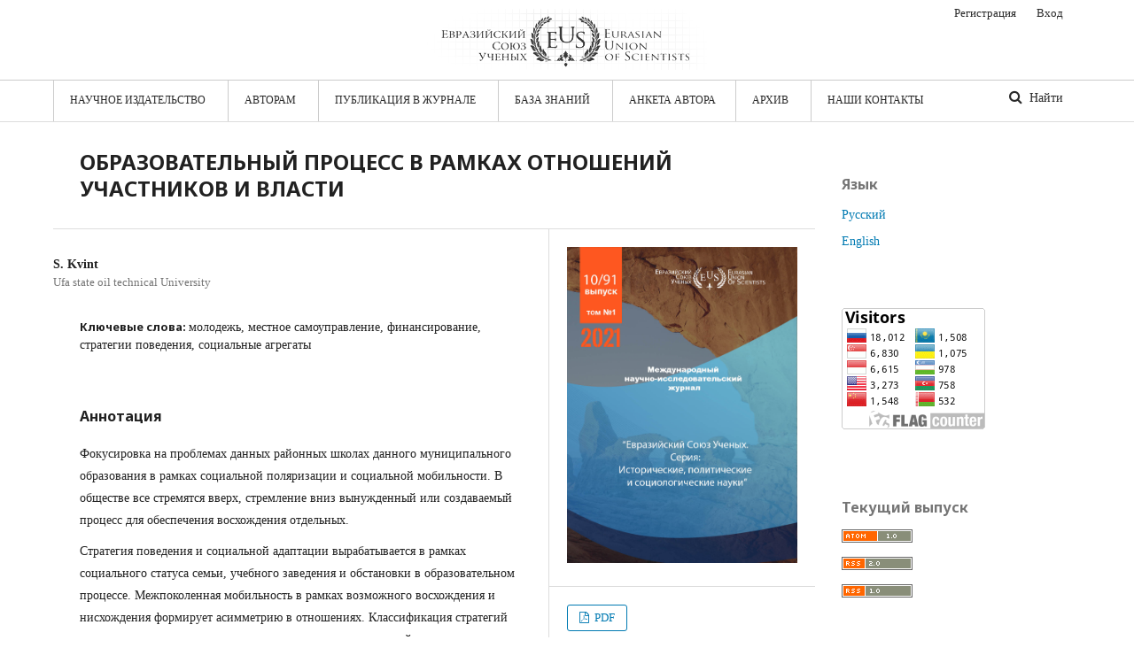

--- FILE ---
content_type: text/html; charset=utf-8
request_url: https://hist-pol.euroasia-science.ru/index.php/Euroasia/article/view/725
body_size: 9514
content:
	<!DOCTYPE html>
<html lang="ru-RU" xml:lang="ru-RU">
<head>
	<meta charset="utf-8">
	<meta name="viewport" content="width=device-width, initial-scale=1.0">
	<title>
		ОБРАЗОВАТЕЛЬНЫЙ ПРОЦЕСС В РАМКАХ ОТНОШЕНИЙ УЧАСТНИКОВ И ВЛАСТИ 
							| EurasianUnionScientists
			</title>

	
<meta name="generator" content="Open Journal Systems 3.1.2.4">
<link rel="icon" href="https://hist-pol.euroasia-science.ru/public/journals/1/favicon_ru_RU.png">
<link rel="schema.DC" href="http://purl.org/dc/elements/1.1/" />
<meta name="DC.Creator.PersonalName" content="S. Kvint "/>
<meta name="DC.Date.created" scheme="ISO8601" content="2021-11-22"/>
<meta name="DC.Date.dateSubmitted" scheme="ISO8601" content="2021-11-22"/>
<meta name="DC.Date.issued" scheme="ISO8601" content="2021-11-29"/>
<meta name="DC.Date.modified" scheme="ISO8601" content="2021-11-29"/>
<meta name="DC.Description" xml:lang="en" content="Focusing on the problems of these district schools of the municipality within the framework of social polarization and social mobility. In society, all strive upward, striving downward is a forced or created process to ensure the ascent of the individual.
The strategy of behavior and social adaptation is developed within the framework of the social status of the family, the educational institution and the situation in the educational process. Intergenerational mobility within the framework of possible ascent and descent forms an asymmetry in relations. Classification of strategies of behavior in significant situations consists of six strategies of behavior and covers 5 types. Striving for the future has different levels of pretension. Much depends on the structure and material base of the institution and the attitude of the administration.
The situation consists of the attitude of municipal authorities to the educational institution, budget planning and personal participation of the administration of the educational institution, communicative competence of budgeting and formation of the base within the available. Due to the lack of planning of financial relations with educational institutions in the municipal and territorial bodies, the interests of specialists, teachers and students in the educational process are infringed."/>
<meta name="DC.Description" xml:lang="ru" content="Фокусировка на проблемах данных районных школах данного муниципального образования в рамках социальной поляризации и социальной мобильности. В обществе все стремятся вверх, стремление вниз вынужденный или создаваемый процесс для обеспечения восхождения отдельных.&amp;nbsp;
Стратегия поведения и социальной адаптации вырабатывается в рамках социального статуса семьи, учебного заведения и обстановки в образовательном процессе. Межпоколенная мобильность в рамках возможного восхождения и нисхождения формирует асимметрию в отношениях. Классификация стратегий поведения в значимых ситуациях состоит из шести стратегий поведения и охватывает 5 видов. Устремленность в будущее имеет разные уровня притязания. Многое зависит от структуры и материальной базы учебного заведения и отношения к этому со стороны администрации. Обстановка складывается из отношения муниципальных органов к учебному заведению, планирования бюджета и личного участия администрации учебного заведения, коммуникативной компетенции бюджетирования и формирования базы в рамках доступного. Из-за недостаточности планирования финансовых отношений с образовательными учреждениями в муниципально-территориальных органах ущемляются интересы специалистов учителей и обучающихся в образовательном процессе.&amp;nbsp;"/>
<meta name="DC.Format" scheme="IMT" content="application/pdf"/>
<meta name="DC.Identifier" content="725"/>
<meta name="DC.Identifier.pageNumber" content="17-22"/>
<meta name="DC.Identifier.URI" content="https://hist-pol.euroasia-science.ru/index.php/Euroasia/article/view/725"/>
<meta name="DC.Language" scheme="ISO639-1" content="en"/>
<meta name="DC.Rights" content="Copyright (c)  "/>
<meta name="DC.Rights" content=""/>
<meta name="DC.Source" content="EurasianUnionScientists"/>
<meta name="DC.Source.ISSN" content="2413-9335"/>
<meta name="DC.Source.URI" content="https://hist-pol.euroasia-science.ru/index.php/Euroasia"/>
<meta name="DC.Subject" xml:lang="ru" content="молодежь, местное самоуправление, финансирование, стратегии поведения, социальные агрегаты"/>
<meta name="DC.Title" content="EDUCATIONAL PROCESS WITHIN THE RELATIONS OF PARTICIPANTS "/>
<meta name="DC.Title.Alternative" xml:lang="ru" content="ОБРАЗОВАТЕЛЬНЫЙ ПРОЦЕСС В РАМКАХ ОТНОШЕНИЙ УЧАСТНИКОВ И ВЛАСТИ "/>
<meta name="DC.Type" content="Text.Serial.Journal"/>
<meta name="DC.Type.articleType" content="Статьи"/>
<meta name="gs_meta_revision" content="1.1"/>
<meta name="citation_journal_title" content="EurasianUnionScientists"/>
<meta name="citation_journal_abbrev" content="1"/>
<meta name="citation_issn" content="2413-9335"/> 
<meta name="citation_author" content="S. Kvint "/>
<meta name="citation_author_institution" content="Ufa state oil technical University "/>
<meta name="citation_title" content="EDUCATIONAL PROCESS WITHIN THE RELATIONS OF PARTICIPANTS "/>
<meta name="citation_date" content="2021/11/22"/>
<meta name="citation_firstpage" content="17"/>
<meta name="citation_lastpage" content="22"/>
<meta name="citation_abstract_html_url" content="https://hist-pol.euroasia-science.ru/index.php/Euroasia/article/view/725"/>
<meta name="citation_keywords" xml:lang="ru" content="молодежь, местное самоуправление, финансирование, стратегии поведения, социальные агрегаты"/>
<meta name="citation_pdf_url" content="https://hist-pol.euroasia-science.ru/index.php/Euroasia/article/download/725/641"/>
<link rel="alternate" type="application/atom+xml" href="https://hist-pol.euroasia-science.ru/index.php/Euroasia/gateway/plugin/WebFeedGatewayPlugin/atom">
<link rel="alternate" type="application/rdf+xml" href="https://hist-pol.euroasia-science.ru/index.php/Euroasia/gateway/plugin/WebFeedGatewayPlugin/rss">
<link rel="alternate" type="application/rss+xml" href="https://hist-pol.euroasia-science.ru/index.php/Euroasia/gateway/plugin/WebFeedGatewayPlugin/rss2">
	<link rel="stylesheet" href="https://hist-pol.euroasia-science.ru/index.php/Euroasia/$$$call$$$/page/page/css?name=stylesheet" type="text/css" /><link rel="stylesheet" href="//fonts.googleapis.com/css?family=Noto+Sans:400,400italic,700,700italic" type="text/css" /><link rel="stylesheet" href="https://cdnjs.cloudflare.com/ajax/libs/font-awesome/4.7.0/css/font-awesome.css?v=3.1.2.4" type="text/css" /><link rel="stylesheet" href="https://hist-pol.euroasia-science.ru/plugins/generic/orcidProfile/css/orcidProfile.css?v=3.1.2.4" type="text/css" /><link rel="stylesheet" href="https://hist-pol.euroasia-science.ru/public/journals/1/styleSheet.css?v=3.1.2.4" type="text/css" />
</head>
<body class="pkp_page_article pkp_op_view has_site_logo" dir="ltr">

	<div class="cmp_skip_to_content">
		<a href="#pkp_content_main">Перейти к основному контенту</a>
		<a href="#pkp_content_nav">Перейти к главному меню навигации</a>
		<a href="#pkp_content_footer">Перейти к нижнему колонтитулу сайта</a>
	</div>
	<div class="pkp_structure_page">

				<header class="pkp_structure_head" id="headerNavigationContainer" role="banner">
			<div class="pkp_head_wrapper">

				<div class="pkp_site_name_wrapper">
																<div class="pkp_site_name">
																								<a href="															https://hist-pol.euroasia-science.ru/index.php/index
													" class="is_img">
								<img src="https://hist-pol.euroasia-science.ru/public/journals/1/pageHeaderLogoImage_ru_RU.png" width="316" height="69" alt="Евразийский Союз Ученых" />
							</a>
																	</div>
									</div>

								
									<nav class="pkp_navigation_primary_row" aria-label="Навигация сайта">
						<div class="pkp_navigation_primary_wrapper">
																				<ul id="navigationPrimary" class="pkp_navigation_primary pkp_nav_list">
								<li class="">
				<a href="https://euroasia-science.ru/nauchnoe-izdatelstvo/">
					НАУЧНОЕ ИЗДАТЕЛЬСТВО
				</a>
									<ul>
																					<li class="">
									<a href="https://hist-pol.euroasia-science.ru/index.php/Euroasia/o-zhurnale">
										О журнале
									</a>
								</li>
																												<li class="">
									<a href="https://hist-pol.euroasia-science.ru/index.php/Euroasia/celi-i-tematicheskiy-ohvat">
										Цели и тематический охват
									</a>
								</li>
																												<li class="">
									<a href="https://hist-pol.euroasia-science.ru/index.php/Euroasia/etika-nauchnih-publikaciy">
										Этика научных публикаций
									</a>
								</li>
																												<li class="">
									<a href="https://hist-pol.euroasia-science.ru/index.php/Euroasia/politika-otkritogo-dostupa">
										Политика открытого доступа
									</a>
								</li>
																												<li class="">
									<a href="https://hist-pol.euroasia-science.ru/index.php/Euroasia/indexing">
										Индексирование
									</a>
								</li>
																												<li class="">
									<a href="https://hist-pol.euroasia-science.ru/index.php/Euroasia/redakcionnaya-kolegiya">
										Редакционная коллегия
									</a>
								</li>
																												<li class="">
									<a href="https://hist-pol.euroasia-science.ru/index.php/Euroasia/electronnaya-publikaciya-statey">
										Электронная публикация статей
									</a>
								</li>
																												<li class="">
									<a href="https://hist-pol.euroasia-science.ru/index.php/Euroasia/sootvetstvie-standartu">
										Соответствие стандарту I4OC
									</a>
								</li>
																		</ul>
							</li>
								<li class="">
				<a href="https://euroasia-science.ru/pravila-oformleniya-stati/">
					АВТОРАМ
				</a>
									<ul>
																					<li class="">
									<a href="https://hist-pol.euroasia-science.ru/index.php/Euroasia/pravila-dlya-avtorov">
										Правила для авторов
									</a>
								</li>
																												<li class="">
									<a href="https://euroasia-science.ru/opublikovat-statyu/">
										ЗАПОЛНИТЬ АНКЕТУ ДЛЯ ПУБЛИКАЦИИ
									</a>
								</li>
																												<li class="">
									<a href="https://hist-pol.euroasia-science.ru/index.php/Euroasia/recenzirovanie">
										Рецензирование
									</a>
								</li>
																												<li class="">
									<a href="https://hist-pol.euroasia-science.ru/index.php/Euroasia/avtorskie-sbori">
										Авторские сборы
									</a>
								</li>
																												<li class="">
									<a href="https://hist-pol.euroasia-science.ru/index.php/Euroasia/sroki-publikacii">
										Сроки публикации
									</a>
								</li>
																												<li class="">
									<a href="https://hist-pol.euroasia-science.ru/index.php/Euroasia/zaimstvovanie-i-plagiat">
										Заимствования и плагиат
									</a>
								</li>
																												<li class="">
									<a href="https://hist-pol.euroasia-science.ru/index.php/Euroasia/arhivaciya-i-deponirovanie">
										Архивация и депонирование
									</a>
								</li>
																												<li class="">
									<a href="https://hist-pol.euroasia-science.ru/index.php/Euroasia/poryadok-vozvrata-avtorskogo-sbora">
										ПОРЯДОК ВОЗВРАТА АВТОРСКОГО СБОРА
									</a>
								</li>
																												<li class="">
									<a href="https://hist-pol.euroasia-science.ru/index.php/Euroasia/ORCID-in-article-metadata">
										ORCID в метаданных статей
									</a>
								</li>
																		</ul>
							</li>
								<li class="">
				<a href="https://euroasia-science.ru/publikaciya-statej/">
					ПУБЛИКАЦИЯ В ЖУРНАЛЕ
				</a>
									<ul>
																					<li class="">
									<a href="https://euroasia-science.ru/evrazijskij-soyuz-uchenyx-seriya-texnicheskie-i-fiziko-matematicheskie-nauki/">
										Евразийский Союз Ученых. Серия: технические и физико-математические науки
									</a>
								</li>
																												<li class="">
									<a href="https://euroasia-science.ru/evrazijskij-soyuz-uchenyx-seriya-pedagogicheskie-psixologicheskie-i-filosofskie-nauki/">
										Евразийский Союз Ученых. Серия: педагогические, психологические и философские науки
									</a>
								</li>
																												<li class="">
									<a href="https://euroasia-science.ru/evrazijskij-soyuz-uchenyx-seriya-ekonomicheskie-i-yuridicheskie-nauki/">
										Евразийский Союз Ученых. Серия: экономические и юридические науки
									</a>
								</li>
																												<li class="">
									<a href="https://euroasia-science.ru/evrazijskij-soyuz-uchenyx-seriya-medicinskie-biologicheskie-i-ximicheskie-nauki/">
										Евразийский Союз Ученых. Серия: медицинские, биологические и химические науки
									</a>
								</li>
																												<li class="">
									<a href="https://euroasia-science.ru/evrazijskij-soyuz-uchenyx-seriya-istoricheskie-politicheskie-i-sociologicheskie-nauki/">
										Евразийский Союз Ученых. Серия: исторические, политические и социологические науки
									</a>
								</li>
																												<li class="">
									<a href="https://euroasia-science.ru/evrazijskij-soyuz-uchenyx-seriya-filologiya-iskusstvovedenie-i-kulturologiya/">
										Евразийский Союз Ученых. Серия: филология, искусствоведение и культурология
									</a>
								</li>
																												<li class="">
									<a href="https://euroasia-science.ru/evrazijskij-soyuz-uchenyx-seriya-mezhdisciplinarnyj/">
										Евразийский Союз Ученых. Серия: Междисциплинарный
									</a>
								</li>
																		</ul>
							</li>
								<li class="">
				<a href="https://euroasia-science.ru/nauchnye-publikacii/">
					БАЗА ЗНАНИЙ
				</a>
									<ul>
																					<li class="">
									<a href="https://hist-pol.euroasia-science.ru/index.php/Euroasia/nauchnie-publikacii">
										Научные публикации
									</a>
								</li>
																												<li class="">
									<a href="https://hist-pol.euroasia-science.ru/index.php/Euroasia/nauchnie-napravleniya-zhurnala">
										Научные направления журнала
									</a>
								</li>
																												<li class="">
									<a href="https://euroasia-science.ru/mezhdunarodnyie-nauchnyie-publikatsii/">
										МЕЖДУНАРОДНЫЕ НАУЧНЫЕ ПУБЛИКАЦИИ
									</a>
								</li>
																												<li class="">
									<a href="https://hist-pol.euroasia-science.ru/index.php/Euroasia/vserossiyskie-nauchnie-publikacii">
										ВСЕРОССИЙСКИЕ НАУЧНЫЕ ПУБЛИКАЦИИ
									</a>
								</li>
																												<li class="">
									<a href="https://hist-pol.euroasia-science.ru/index.php/Euroasia/faq">
										FAQ
									</a>
								</li>
																		</ul>
							</li>
								<li class="">
				<a href="https://euroasia-science.ru/opublikovat-statyu/">
					Анкета автора
				</a>
							</li>
								<li class="">
				<a href="https://hist-pol.euroasia-science.ru/#">
					Архив
				</a>
									<ul>
																					<li class="">
									<a href="https://euroasia-science.ru/seriya-texnicheskie-i-fiziko-matematicheskie-nauki/">
										Серия: технические и физико-математические науки
									</a>
								</li>
																												<li class="">
									<a href="https://euroasia-science.ru/seriya-pedagogicheskie-psixologicheskie-i-filosofskie-nauki/">
										Серия: педагогические, психологические и философские науки
									</a>
								</li>
																												<li class="">
									<a href="https://euroasia-science.ru/seriya-ekonomicheskie-i-yuridicheskie-nauki/">
										Серия: экономические и юридические науки
									</a>
								</li>
																												<li class="">
									<a href="https://euroasia-science.ru/seriya-medicinskie-biologicheskie-i-ximicheskie-nauki/">
										Серия: медицинские, биологические и химические науки
									</a>
								</li>
																												<li class="">
									<a href="https://euroasia-science.ru/seriya-istoricheskie-politicheskie-i-sociologicheskie-nauki/">
										Серия: исторические, политические и социологические науки
									</a>
								</li>
																												<li class="">
									<a href="https://euroasia-science.ru/seriya-filologiya-iskusstvovedenie-i-kulturologiya/">
										Серия: филология, искусствоведение и культурология
									</a>
								</li>
																												<li class="">
									<a href="https://euroasia-science.ru/nomera-zhurnalov/">
										Серия: Междисциплинарный
									</a>
								</li>
																		</ul>
							</li>
								<li class="">
				<a href="https://hist-pol.euroasia-science.ru/index.php/Euroasia/our-contact">
					Наши контакты
				</a>
							</li>
			</ul>

				

																									
	<form class="pkp_search" action="https://hist-pol.euroasia-science.ru/index.php/Euroasia/search/search" method="get" role="search">
		<input type="hidden" name="csrfToken" value="35f8ca3fd05255039f21d5af149d9334">
				
			<input name="query" value="" type="text" aria-label="Поисковый запрос">
		

		<button type="submit">
			Найти
		</button>
		<div class="search_controls" aria-hidden="true">
			<a href="https://hist-pol.euroasia-science.ru/index.php/Euroasia/search/search" class="headerSearchPrompt search_prompt" aria-hidden="true">
				Найти
			</a>
			<a href="#" class="search_cancel headerSearchCancel" aria-hidden="true"></a>
			<span class="search_loading" aria-hidden="true"></span>
		</div>
	</form>
													</div>
					</nav>
								
				<nav class="pkp_navigation_user_wrapper" id="navigationUserWrapper" aria-label="Навигация пользователя">
						<ul id="navigationUser" class="pkp_navigation_user pkp_nav_list">
								<li class="profile">
				<a href="https://hist-pol.euroasia-science.ru/index.php/Euroasia/user/register">
					Регистрация
				</a>
							</li>
								<li class="profile">
				<a href="https://hist-pol.euroasia-science.ru/index.php/Euroasia/login">
					Вход
				</a>
							</li>
										</ul>

				</nav>
			</div><!-- .pkp_head_wrapper -->
		</header><!-- .pkp_structure_head -->

						<div class="pkp_structure_content has_sidebar">
			<div id="pkp_content_main" class="pkp_structure_main" role="main">

<div class="page page_article">
			<nav class="cmp_breadcrumbs" role="navigation" aria-label="Вы здесь:">
	<ol>
		<li>
			<a href="https://hist-pol.euroasia-science.ru/index.php/Euroasia/index">
				Главная
			</a>
			<span class="separator">/</span>
		</li>
		<li>
			<a href="https://hist-pol.euroasia-science.ru/index.php/Euroasia/issue/archive">
				Архивы
			</a>
			<span class="separator">/</span>
		</li>
		<li>
			<a href="https://hist-pol.euroasia-science.ru/index.php/Euroasia/issue/view/123">
				ЕВРАЗИЙСКИЙ СОЮЗ УЧЕНЫХ. СЕРИЯ: ИСТОРИЧЕСКИЕ, ПОЛИТИЧЕСКИЕ И СОЦИОЛОГИЧЕСКИЕ НАУКИ. ТОМ 1 №10 (91) (2021)
			</a>
			<span class="separator">/</span>
		</li>
		<li class="current" aria-current="page">
			<span aria-current="page">
									Статьи
							</span>
		</li>
	</ol>
</nav>
	
		<article class="obj_article_details">
	<h1 class="page_title">
		ОБРАЗОВАТЕЛЬНЫЙ ПРОЦЕСС В РАМКАХ ОТНОШЕНИЙ УЧАСТНИКОВ И ВЛАСТИ 
	</h1>

	
	<div class="row">
		<div class="main_entry">

							<ul class="item authors">
											<li>
							<span class="name">
								S. Kvint 
							</span>
															<span class="affiliation">
									Ufa state oil technical University 
								</span>
																				</li>
									</ul>
			
																														
									<div class="item keywords">
				<span class="label">
										Ключевые слова:
				</span>
				<span class="value">
																		молодежь, местное самоуправление, финансирование, стратегии поведения, социальные агрегаты															</span>
			</div>
			
										<div class="item abstract">
					<h3 class="label">Аннотация</h3>
					<p>Фокусировка на проблемах данных районных школах данного муниципального образования в рамках социальной поляризации и социальной мобильности. В обществе все стремятся вверх, стремление вниз вынужденный или создаваемый процесс для обеспечения восхождения отдельных. </p>
<p>Стратегия поведения и социальной адаптации вырабатывается в рамках социального статуса семьи, учебного заведения и обстановки в образовательном процессе. Межпоколенная мобильность в рамках возможного восхождения и нисхождения формирует асимметрию в отношениях. Классификация стратегий поведения в значимых ситуациях состоит из шести стратегий поведения и охватывает 5 видов. Устремленность в будущее имеет разные уровня притязания. Многое зависит от структуры и материальной базы учебного заведения и отношения к этому со стороны администрации. Обстановка складывается из отношения муниципальных органов к учебному заведению, планирования бюджета и личного участия администрации учебного заведения, коммуникативной компетенции бюджетирования и формирования базы в рамках доступного. Из-за недостаточности планирования финансовых отношений с образовательными учреждениями в муниципально-территориальных органах ущемляются интересы специалистов учителей и обучающихся в образовательном процессе. </p>
				</div>
			
			

																																<div class="item author_bios">
					<h3 class="label">
													Биография автора
											</h3>
																		<div class="sub_item">
								<div class="label">
																																							S. Kvint , <span class="affiliation">Ufa state oil technical University </span>
																	</div>
								<div class="value">
									<p><em>dissertation</em></p>
								</div>
							</div>
															</div>
			
										<div class="item references">
					<h3 class="label">
						Литература
					</h3>
					<div class="value">
													1.Adler A. Ponjat' prirodu cheloveka. SPb.: Gumanitarnoe agentstvo «Akademicheskij proekt». 1997. 251 s. <br />
2.Ibraimov N. S. Ocenka vlijanija municipal'noterritorial'nyh preobrazovanij na jeffektivnost' municipal'nogo upravlenija\\"Municipalitet: jekonomika i upravlenie" – vkljuchen v Perechen' VAK. UIU RANHiGS. Ekaterinburg. Vypusk №3(28) nojabr' 2019g. <br />
3.Korzhova E.Ju. Psihologija zhiznennyh orientacij cheloveka. SPb: Izd-vo RHGA, 2006.  S.214-216. <br />
4.Kochetkov A. P. Gosudarstvo i grazhdanskoe obshhestvo v Rossii: strategija vzaimodejstvija // Prostranstvo i Vremja: al'manah : jelektronnoe nauchnoe izdanie. 2014. T. 6. № 1. Tematicheskij vypusk kafedry filosofii politiki i prava Filosofskogo fakul'teta MGU im. M. V. Lomonosova. S. 13-25. <br />
5. Lapin N.I. Cennosti, gruppy interesov i transformacija rossijskogo obshhestva\\ Socis. 1997. № 3. S. 14-24. <br />
6.Leont'ev D. A. Psihologija smysla. M.: Smysl, 1999. 487 s. <br />
7.Medvedeva L. V. Psihologicheskie aspekty transformacii uchebnoj informacii v lichnoe znanie budushhego specialista \\ Nauchno analiticheskij zhurnal. Vestnik Sankt-Peterburgskogo Universiteta GPS MChS Rossii. Vypusk №3. 2019.  <br />
8.Nicshe F, Frejd Z, Fromm Je., Kamju A., Sartr Zh. P. Sumerki bogov. Moskva. Izd-vo polit lit-ry. 1989. S.26 <br />
9.Suhodol'skij G. M. Konstitucionno-pravovye osnovy vzaimodejstvija gosudarstvennoj vlasti i mestnogo samoupravlenija v Rossijskoj Federacii: Opyt sistemnogo issledovanija\\"Municipalitet: jekonomika i upravlenie" – vkljuchen v Perechen' VAK. UIU RANHiGS. Ekaterinburg. Vypusk №3(28) nojabr' 2019. <br />
10.Trudovoj kodeks Rossijskoj Federacii. M.: Izdvo Omega-L. 2018. 269 s. <br />
11.	Frejd Z., Fromm Je., Kamju A., Sartr Zh. P. Sumerki bogov. Moskva. Izd-vo polit lit-ry. 1989. S.26 <br />
12.	Shishkova A.V. Cifrovaja jetika v sovremennom obrazovatel'nom processe.\\ Social'nogumanitarnye znanija. Moskva. <br />
13.	Jadov V.A. Dispozicionnaja koncepcija lichnosti\\ Social'naja psihologija. L.: Izd-vo Leningr. un-ta, 1979. S. 106-120. <br />
14.	Bozkurt A, et al. Trends in distance education research: A content analysis of journals 2009-2013\\ The Internation Review of Research in Open and Distributed Learning, 2015, vol.16, №1, p.331 <br />
15.	Lazarus R. From the psychological stress to the emotions: A history of changing outlooks\\Annu. Rev. Psychol. 1993. V. 44. P. 1-21.
											</div>
				</div>
			
		</div><!-- .main_entry -->

		<div class="entry_details">

										<div class="item cover_image">
					<div class="sub_item">
													<a href="https://hist-pol.euroasia-science.ru/index.php/Euroasia/issue/view/123">
								<img src="https://hist-pol.euroasia-science.ru/public/journals/1/cover_issue_123_en_US.jpg">
							</a>
											</div>
				</div>
			
										<div class="item galleys">
					<ul class="value galleys_links">
													<li>
								
	
		

<a class="obj_galley_link pdf" href="https://hist-pol.euroasia-science.ru/index.php/Euroasia/article/view/725/641">

		
	PDF

	</a>
							</li>
											</ul>
				</div>
						
							<div class="item published">
					<div class="label">
						Опубликован
					</div>
					<div class="value">
						2021-11-22
					</div>
				</div>
			
										<div class="item citation">
					<div class="sub_item citation_display">
						<div class="label">
							Как цитировать
						</div>
						<div class="value">
							<div id="citationOutput" role="region" aria-live="polite">
								<div class="csl-bib-body">
  <div class="csl-entry">Kvint , S. 2021. «ОБРАЗОВАТЕЛЬНЫЙ ПРОЦЕСС В РАМКАХ ОТНОШЕНИЙ УЧАСТНИКОВ И ВЛАСТИ ». <i>EurasianUnionScientists</i>, ноябрь, 17-22. https://hist-pol.euroasia-science.ru/index.php/Euroasia/article/view/725.</div>
</div>
							</div>
							<div class="citation_formats">
								<button class="cmp_button citation_formats_button" aria-controls="cslCitationFormats" aria-expanded="false" data-csl-dropdown="true">
									Другие форматы библиографических ссылок
								</button>
								<div id="cslCitationFormats" class="citation_formats_list" aria-hidden="true">
									<ul class="citation_formats_styles">
																					<li>
												<a
													aria-controls="citationOutput"
													href="https://hist-pol.euroasia-science.ru/index.php/Euroasia/citationstylelanguage/get/acm-sig-proceedings?submissionId=725"
													data-load-citation
													data-json-href="https://hist-pol.euroasia-science.ru/index.php/Euroasia/citationstylelanguage/get/acm-sig-proceedings?submissionId=725&amp;return=json"
												>
													ACM
												</a>
											</li>
																					<li>
												<a
													aria-controls="citationOutput"
													href="https://hist-pol.euroasia-science.ru/index.php/Euroasia/citationstylelanguage/get/acs-nano?submissionId=725"
													data-load-citation
													data-json-href="https://hist-pol.euroasia-science.ru/index.php/Euroasia/citationstylelanguage/get/acs-nano?submissionId=725&amp;return=json"
												>
													ACS
												</a>
											</li>
																					<li>
												<a
													aria-controls="citationOutput"
													href="https://hist-pol.euroasia-science.ru/index.php/Euroasia/citationstylelanguage/get/apa?submissionId=725"
													data-load-citation
													data-json-href="https://hist-pol.euroasia-science.ru/index.php/Euroasia/citationstylelanguage/get/apa?submissionId=725&amp;return=json"
												>
													APA
												</a>
											</li>
																					<li>
												<a
													aria-controls="citationOutput"
													href="https://hist-pol.euroasia-science.ru/index.php/Euroasia/citationstylelanguage/get/associacao-brasileira-de-normas-tecnicas?submissionId=725"
													data-load-citation
													data-json-href="https://hist-pol.euroasia-science.ru/index.php/Euroasia/citationstylelanguage/get/associacao-brasileira-de-normas-tecnicas?submissionId=725&amp;return=json"
												>
													ABNT
												</a>
											</li>
																					<li>
												<a
													aria-controls="citationOutput"
													href="https://hist-pol.euroasia-science.ru/index.php/Euroasia/citationstylelanguage/get/chicago-author-date?submissionId=725"
													data-load-citation
													data-json-href="https://hist-pol.euroasia-science.ru/index.php/Euroasia/citationstylelanguage/get/chicago-author-date?submissionId=725&amp;return=json"
												>
													Chicago
												</a>
											</li>
																					<li>
												<a
													aria-controls="citationOutput"
													href="https://hist-pol.euroasia-science.ru/index.php/Euroasia/citationstylelanguage/get/harvard-cite-them-right?submissionId=725"
													data-load-citation
													data-json-href="https://hist-pol.euroasia-science.ru/index.php/Euroasia/citationstylelanguage/get/harvard-cite-them-right?submissionId=725&amp;return=json"
												>
													Harvard
												</a>
											</li>
																					<li>
												<a
													aria-controls="citationOutput"
													href="https://hist-pol.euroasia-science.ru/index.php/Euroasia/citationstylelanguage/get/ieee?submissionId=725"
													data-load-citation
													data-json-href="https://hist-pol.euroasia-science.ru/index.php/Euroasia/citationstylelanguage/get/ieee?submissionId=725&amp;return=json"
												>
													IEEE
												</a>
											</li>
																					<li>
												<a
													aria-controls="citationOutput"
													href="https://hist-pol.euroasia-science.ru/index.php/Euroasia/citationstylelanguage/get/modern-language-association?submissionId=725"
													data-load-citation
													data-json-href="https://hist-pol.euroasia-science.ru/index.php/Euroasia/citationstylelanguage/get/modern-language-association?submissionId=725&amp;return=json"
												>
													MLA
												</a>
											</li>
																					<li>
												<a
													aria-controls="citationOutput"
													href="https://hist-pol.euroasia-science.ru/index.php/Euroasia/citationstylelanguage/get/turabian-fullnote-bibliography?submissionId=725"
													data-load-citation
													data-json-href="https://hist-pol.euroasia-science.ru/index.php/Euroasia/citationstylelanguage/get/turabian-fullnote-bibliography?submissionId=725&amp;return=json"
												>
													Turabian
												</a>
											</li>
																					<li>
												<a
													aria-controls="citationOutput"
													href="https://hist-pol.euroasia-science.ru/index.php/Euroasia/citationstylelanguage/get/vancouver?submissionId=725"
													data-load-citation
													data-json-href="https://hist-pol.euroasia-science.ru/index.php/Euroasia/citationstylelanguage/get/vancouver?submissionId=725&amp;return=json"
												>
													Vancouver
												</a>
											</li>
																			</ul>
																			<div class="label">
											Скачать ссылку
										</div>
										<ul class="citation_formats_styles">
																							<li>
													<a href="https://hist-pol.euroasia-science.ru/index.php/Euroasia/citationstylelanguage/download/ris?submissionId=725">
														<span class="fa fa-download"></span>
														Endnote/Zotero/Mendeley (RIS)
													</a>
												</li>
																							<li>
													<a href="https://hist-pol.euroasia-science.ru/index.php/Euroasia/citationstylelanguage/download/bibtex?submissionId=725">
														<span class="fa fa-download"></span>
														BibTeX
													</a>
												</li>
																					</ul>
																	</div>
							</div>
						</div>
					</div>
				</div>
			
						<div class="item issue">
				<div class="sub_item">
					<div class="label">
						Выпуск
					</div>
					<div class="value">
						<a class="title" href="https://hist-pol.euroasia-science.ru/index.php/Euroasia/issue/view/123">
							ЕВРАЗИЙСКИЙ СОЮЗ УЧЕНЫХ. СЕРИЯ: ИСТОРИЧЕСКИЕ, ПОЛИТИЧЕСКИЕ И СОЦИОЛОГИЧЕСКИЕ НАУКИ. ТОМ 1 №10 (91) (2021)
						</a>
					</div>
				</div>

									<div class="sub_item">
						<div class="label">
							Раздел
						</div>
						<div class="value">
							Статьи
						</div>
					</div>
							</div>

																														
										<div class="item copyright">
										<h5><span id="CC_Attribution_—_No_Derivative_Works_(сокращённо_CC_BY-ND)" class="mw-headline">CC BY-ND</span></h5>
<p>Эта лицензия позволяет свободно распространять произведение, как на коммерческой, так некоммерческой основе, при этом работа должна оставаться неизменной и обязательно должно указываться авторство.</p>
				</div>
			
			

		</div><!-- .entry_details -->
	</div><!-- .row -->

</article>

	

</div><!-- .page -->

	</div><!-- pkp_structure_main -->

									<div class="pkp_structure_sidebar left" role="complementary" aria-label="Боковая панель">
				<div class="pkp_block block_language">
	<span class="title">
		Язык
	</span>

	<div class="content">
		<ul>
							<li class="locale_ru_RU current" lang="ru_RU">
					<a href="https://hist-pol.euroasia-science.ru/index.php/Euroasia/user/setLocale/ru_RU?source=%2Findex.php%2FEuroasia%2Farticle%2Fview%2F725">
						Русский
					</a>
				</li>
							<li class="locale_en_US" lang="en_US">
					<a href="https://hist-pol.euroasia-science.ru/index.php/Euroasia/user/setLocale/en_US?source=%2Findex.php%2FEuroasia%2Farticle%2Fview%2F725">
						English
					</a>
				</li>
					</ul>
	</div>
</div><!-- .block_language -->
<div class="pkp_block block_custom" id="customblock-flag">
	<div class="content">
		<p><a href="https://info.flagcounter.com/JoEi"><img src="https://s11.flagcounter.com/count2/JoEi/bg_FFFFFF/txt_000000/border_CCCCCC/columns_2/maxflags_10/viewers_0/labels_0/pageviews_0/flags_0/percent_0/" alt="Flag Counter" border="0"></a></p>
	</div>
</div>
<div class="pkp_block block_web_feed">
	<span class="title">Текущий выпуск</span>
	<div class="content">
		<ul>
			<li>
				<a href="https://hist-pol.euroasia-science.ru/index.php/Euroasia/gateway/plugin/WebFeedGatewayPlugin/atom">
					<img src="https://hist-pol.euroasia-science.ru/lib/pkp/templates/images/atom.svg" alt="Логотип Atom">
				</a>
			</li>
			<li>
				<a href="https://hist-pol.euroasia-science.ru/index.php/Euroasia/gateway/plugin/WebFeedGatewayPlugin/rss2">
					<img src="https://hist-pol.euroasia-science.ru/lib/pkp/templates/images/rss20_logo.svg" alt="Логотип RSS2">
				</a>
			</li>
			<li>
				<a href="https://hist-pol.euroasia-science.ru/index.php/Euroasia/gateway/plugin/WebFeedGatewayPlugin/rss">
					<img src="https://hist-pol.euroasia-science.ru/lib/pkp/templates/images/rss10_logo.svg" alt="Логотип RSS1">
				</a>
			</li>
		</ul>
	</div>
</div>
<div class="pkp_block block_information">
	<span class="title">Информация</span>
	<div class="content">
		<ul>
							<li>
					<a href="https://hist-pol.euroasia-science.ru/index.php/Euroasia/information/readers">
						Для читателей
					</a>
				</li>
										<li>
					<a href="https://hist-pol.euroasia-science.ru/index.php/Euroasia/information/authors">
						Для авторов
					</a>
				</li>
										<li>
					<a href="https://hist-pol.euroasia-science.ru/index.php/Euroasia/information/librarians">
						Для библиотек
					</a>
				</li>
					</ul>
	</div>
</div>

			</div><!-- pkp_sidebar.left -->
			</div><!-- pkp_structure_content -->

<div id="pkp_content_footer" class="pkp_structure_footer_wrapper" role="contentinfo">

	<div class="pkp_structure_footer">

		
		<div class="pkp_brand_footer" role="complementary">
			<a href="https://hist-pol.euroasia-science.ru/index.php/Euroasia/about/aboutThisPublishingSystem">
				<img alt="Об этой издательской системе" src="https://hist-pol.euroasia-science.ru/templates/images/ojs_brand.png">
			</a>
		</div>
	</div>
</div><!-- pkp_structure_footer_wrapper -->

</div><!-- pkp_structure_page -->

<script src="//ajax.googleapis.com/ajax/libs/jquery/3.3.1/jquery.min.js?v=3.1.2.4" type="text/javascript"></script><script src="//ajax.googleapis.com/ajax/libs/jqueryui/1.12.0/jquery-ui.min.js?v=3.1.2.4" type="text/javascript"></script><script src="https://hist-pol.euroasia-science.ru/lib/pkp/js/lib/jquery/plugins/jquery.tag-it.js?v=3.1.2.4" type="text/javascript"></script><script src="https://hist-pol.euroasia-science.ru/plugins/themes/default/js/lib/popper/popper.js?v=3.1.2.4" type="text/javascript"></script><script src="https://hist-pol.euroasia-science.ru/plugins/themes/default/js/lib/bootstrap/util.js?v=3.1.2.4" type="text/javascript"></script><script src="https://hist-pol.euroasia-science.ru/plugins/themes/default/js/lib/bootstrap/dropdown.js?v=3.1.2.4" type="text/javascript"></script><script src="https://hist-pol.euroasia-science.ru/plugins/themes/default/js/main.js?v=3.1.2.4" type="text/javascript"></script><script src="https://hist-pol.euroasia-science.ru/plugins/generic/citationStyleLanguage/js/articleCitation.js?v=3.1.2.4" type="text/javascript"></script><script type="text/javascript">var orcidIconSvg = $("<svg class=\"orcid_icon\" viewBox=\"0 0 256 256\" aria-hidden=\"true\">\r\n\t<style type=\"text\/css\">\r\n\t\t.st0{fill:#A6CE39;}\r\n\t\t.st1{fill:#FFFFFF;}\r\n\t<\/style>\r\n\t<path class=\"st0\" d=\"M256,128c0,70.7-57.3,128-128,128C57.3,256,0,198.7,0,128C0,57.3,57.3,0,128,0C198.7,0,256,57.3,256,128z\"\/>\r\n\t<g>\r\n\t\t<path class=\"st1\" d=\"M86.3,186.2H70.9V79.1h15.4v48.4V186.2z\"\/>\r\n\t\t<path class=\"st1\" d=\"M108.9,79.1h41.6c39.6,0,57,28.3,57,53.6c0,27.5-21.5,53.6-56.8,53.6h-41.8V79.1z M124.3,172.4h24.5\r\n\t\t\tc34.9,0,42.9-26.5,42.9-39.7c0-21.5-13.7-39.7-43.7-39.7h-23.7V172.4z\"\/>\r\n\t\t<path class=\"st1\" d=\"M88.7,56.8c0,5.5-4.5,10.1-10.1,10.1c-5.6,0-10.1-4.6-10.1-10.1c0-5.6,4.5-10.1,10.1-10.1\r\n\t\t\tC84.2,46.7,88.7,51.3,88.7,56.8z\"\/>\r\n\t<\/g>\r\n<\/svg>");</script>


</body>
</html>


--- FILE ---
content_type: text/css
request_url: https://hist-pol.euroasia-science.ru/public/journals/1/styleSheet.css?v=3.1.2.4
body_size: 1669
content:
.headleft {display: inline-block; width: 100%; max-width: 351px; vertical-align: top; padding-top: 15px;}
.headlogo {display: inline-block; width: 100%; max-width: 450px; vertical-align: top; text-align: center !important; margin: 0 auto !important;}
.headright {display: inline-block; width: 100%; max-width: 351px; vertical-align: top; padding-top: 15px;}
a.issn {color: #3FA9F5; font-size: 14px; padding-left: 20px;}
a.issnnum {color: #808080; font-size: 12px;}
a.issnnum:hover {color: #808080; font-size: 12px;}
.indexing {width: 350px; display: inline-block; vertical-align: top;}
body {font-family: 'Roboto' !important;}
.smi {font-size: 13px; padding-bottom: 7px; line-height: 14px; text-align: center;}
.pkp_site_name {text-align: center !important;}
.rinc {text-align: right !important; padding-right: 15px !important; display: inline-block !important;}
.srochno {text-align: center !important; padding-right: 2px !important; display: inline-block !important; width: 100%; max-width: 100px !important;  font-size: 12px !important; text-transform: uppercase; color: #DE4731; font-weight: bold !important;}
.srochno a {color: #DE4731 !important;}
.subbmenu {width: 100%; clear: both; background: #F2F2F2; margin: 0 auto !important; border-top: 1px solid #ccc;}
.subnofull {width: 100%; max-width: 1170px; margin: 0 auto !important; padding: 10px 0 !important;}
.count1 {display: inline-block; border-right: 1px solid #B3B3B3; padding: 0 10px;}
.count2 {display: inline-block; padding: 0 10px; min-width: 130px !important;}
p.countcount {font-size: 48px; color: #29ABE2 !important; text-shadow: 3px 3px 10px #ccc; font-weight: 100; font-family: 'Roboto light', sans-serif; clear: left !important; line-height: 1 !important;}
p.titcount1 {font-size: 14px !important; color: #686868; line-height: 16px !important; clear: both; line-height: 1 !important;}
.blubg {background: url('https://euroasia-science.ru/wp-content/uploads/2019/04/blubg5.png'); background-repeat: no-repeat; background-position: right center; display: inline-block; width: 100%; max-width: 850px; vertical-align: top; }
.b1 { display: inline-block; width: 100%; max-width: 225px; vertical-align: top; height: 100%; min-height: 70px !important; color: #fff;  margin-top: 5px !important;  margin-left: 0px !important;}
a.bb1 {color: #fff ;font-size: 13px;  line-height: 66px; vertical-align: top;}

.b2 { display: inline-block; width: 100%; max-width: 266px; vertical-align: top; height: 100%; min-height: 70px !important;  color: #fff;  margin-top: 6px !important; margin-left: 0px !important;}
a.bb2 {color: #fff ;font-size: 13px;  line-height: 66px; vertical-align: top;}

.b3 { display: inline-block; width: 100%; max-width: 190px; vertical-align: top; height: 100%; min-height: 70px !important;  color: #fff;  margin-top: 6px !important; margin-left: 0px !important;}
a.bb3 {color: #fff ;font-size: 13px;  line-height: 66px; vertical-align: top;}
.b4 { display: inline-block; width: 100%; max-width: 120px; vertical-align: top; height: 100%; min-height: 70px !important;  color: #fff;  margin-top: 6px !important; margin-left: 0px !important;}
a.bb4 {color: #fff ;font-size: 13px;  line-height: 66px; vertical-align: top;}
.pkp_navigation_primary {max-width: 100% !important;}
a.bb1:hover, a.bb2:hover, a.bb3:hover, a.bb4:hover {color: #F1C333 !important; text-decoration: underline !important;}
ul.tg-social-menu {padding-right: 20px !important;}
p {margin: 0 0 10px !important;}
/* nav.pkp_navigation_user_wrapper {display: none !important;} */
.pkp_navigation_primary_row {border-top: 1px solid #ccc;}
.pkp_head_wrapper {width: 100% !important; /* margin: 0 auto !important; max-width: 1160px; */ }
.pkp_site_name_wrapper {width: 100% !important; margin: 0 auto !important; max-width: 1160px; }
.pkp_navigation_primary_wrapper {width: 100% !important; margin: 0 auto !important; max-width: 1160px; }
ul.pkp_navigation_primary li { border-left: 1px solid #ccc;}
ul.pkp_navigation_primary li a {font-size: 12px; padding-left: 18px !important; padding-right: 18px !important; font-weight: 400; padding: 12px 0; text-transform: uppercase; font-family: 'Roboto' !important;}
ul.pkp_navigation_primary li:hover {background-color: #37393E !important; color: #fff !important;}
ul.pkp_navigation_primary li a:hover {color: #fff !important;}
.pkp_nav_list [aria-haspopup]:after {    margin-left: none !important; border-top: none !important; border-right: none !important; border-left: none !important;}
.pkp_navigation_primary ul a {color: #16181a !important;}
.pkp_navigation_primary ul a:hover {background-color: #37393E !important; color: #fff !important; border-left: none !important;}
.pkp_nav_list ul {width: 270px !important;}
.has_site_logo .pkp_head_wrapper {padding-top: 0px !important;}
.pkp_structure_footer_wrapper {background: #263343 !important;}
.eurofooter {width: 100%; max-width: 1160px; margin: 0 auto; padding-top: 20px; padding-bottom: 20px;}
.colonefoot {width: 100%; max-width: 300px; display: inline-block; vertical-align: top;}
.coltwofoot {width: 100%; max-width: 300px; display: inline-block; vertical-align: top; padding-top: 10px;}
.colthrefoot {width: 100%; max-width: 300px; display: inline-block; vertical-align: top; padding-top: 10px;}
.underlogo {text-align: center; padding-top: 20px;}
.underlogo a {font-size: 13px !important; color: #fff; text-decoration: none !important;}
p.onefootcopy {color: #6D8AA0 !important; font-size: 13px; line-height: 15px !important; text-align: center !important; padding-top: 20px !important;}
a.mlinkn {color: #fff; text-decoration: none;}
.sub-menu a {color: #999999 !important; font-size: 12px !important; text-decoration: none !important; padding-left: 30px;}
.sub-menu {padding: 5px 0;}
.pkp_navigation_primary>li>a {margin: 0px !important;}
.pkp_nav_list [aria-haspopup]:after {margin-left: 0px !important;}
ul {padding-inline-start: 0px !important;}
/* .left {display: none !important;} */
/* .pkp_structure_main {width: 100% !important;} */
.pkp_structure_main:before, .pkp_structure_main:after {background: none !important;}
/* .left {display: none !important;} */
nav.cmp_breadcrumbs {display: none !important;}
.pkp_head_wrapper {padding-top:  0px !important;}



@media screen and (max-width: 768px) {
	a.bb1, a.bb2, a.bb3, a.bb4 {color: #333;}
	.blubg {background: none !important;}
}